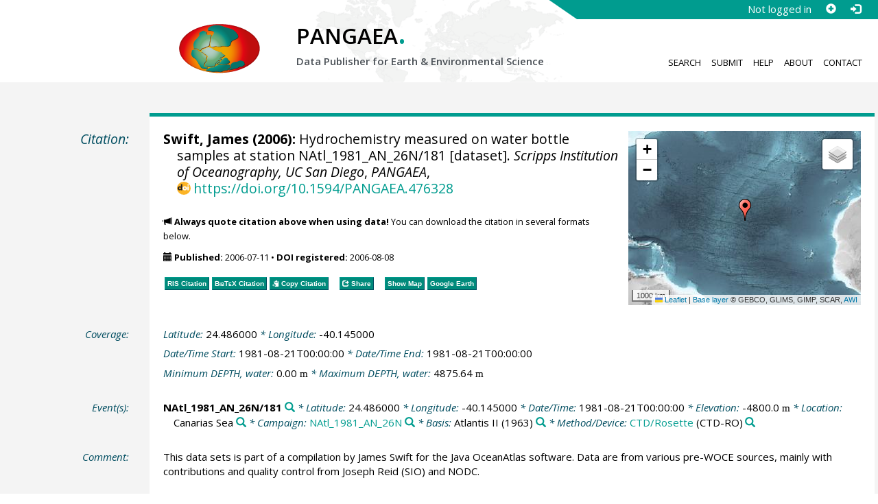

--- FILE ---
content_type: text/html;charset=utf-8
request_url: https://doi.pangaea.de/10.1594/PANGAEA.476328
body_size: 10118
content:
<!DOCTYPE html>
<html lang="en">
<head>
<meta charset="UTF-8">
<meta name="viewport" content="width=device-width, initial-scale=1, minimum-scale=1, maximum-scale=1, user-scalable=no">
<link rel="stylesheet" href="//fonts.googleapis.com/css?family=Open+Sans:400,600,400italic,700,700italic,600italic,300,300italic,800,800italic">
<link rel="stylesheet" href="//www.pangaea.de/assets/v.c2c3a4a80c7eae7bf4bfb98ac8c2a60a/bootstrap-24col/css/bootstrap.min.css">
<link rel="stylesheet" href="//www.pangaea.de/assets/v.c2c3a4a80c7eae7bf4bfb98ac8c2a60a/css/pangaea.css">
<link rel="stylesheet" href="//cdnjs.cloudflare.com/ajax/libs/leaflet/1.9.4/leaflet.min.css">
<!--[if lte IE 9]>
<style>#topics-pulldown-wrapper label:after { display:none; }</style>
<![endif]-->
<link rel="shortcut icon" href="//www.pangaea.de/assets/v.c2c3a4a80c7eae7bf4bfb98ac8c2a60a/favicon.ico">
<link rel="icon" href="//www.pangaea.de/assets/v.c2c3a4a80c7eae7bf4bfb98ac8c2a60a/favicon.ico" type="image/vnd.microsoft.icon">
<link rel="image_src" type="image/png" href="https://www.pangaea.de/assets/social-icons/pangaea-share.png">
<meta property="og:image" content="https://www.pangaea.de/assets/social-icons/pangaea-share.png">
<script type="text/javascript" src="//cdnjs.cloudflare.com/ajax/libs/jquery/1.12.4/jquery.min.js"></script>
<script type="text/javascript" src="//cdnjs.cloudflare.com/ajax/libs/jquery.matchHeight/0.7.0/jquery.matchHeight-min.js"></script>
<script type="text/javascript" src="//cdnjs.cloudflare.com/ajax/libs/jquery.appear/0.4.1/jquery.appear.min.js"></script>
<script type="text/javascript" src="//cdnjs.cloudflare.com/ajax/libs/Chart.js/3.7.1/chart.min.js"></script>
<script type="text/javascript" src="//www.pangaea.de/assets/v.c2c3a4a80c7eae7bf4bfb98ac8c2a60a/bootstrap-24col/js/bootstrap.min.js"></script>
<script type="text/javascript" src="//cdnjs.cloudflare.com/ajax/libs/leaflet/1.9.4/leaflet.min.js"></script>
<script type="text/javascript" src="//www.pangaea.de/assets/v.c2c3a4a80c7eae7bf4bfb98ac8c2a60a/js/datacombo-min.js"></script>
<title>Swift, J (2006): Hydrochemistry measured on water bottle samples at station NAtl_1981_AN_26N/181</title>
<meta name="title" content="Hydrochemistry measured on water bottle samples at station NAtl_1981_AN_26N/181" />
<meta name="author" content="Swift, James" />
<meta name="date" content="2006" />
<meta name="robots" content="index,follow,archive" />
<meta name="description" content="Swift, James (2006): Hydrochemistry measured on water bottle samples at station NAtl_1981_AN_26N/181 [dataset]. Scripps Institution of Oceanography, UC San Diego, PANGAEA, https://doi.org/10.1594/PANGAEA.476328" />
<meta name="geo.position" content="24.486000;-40.145000" />
<meta name="ICBM" content="24.486000, -40.145000" />
<!--BEGIN: Dublin Core description-->
<link rel="schema.DC" href="http://purl.org/dc/elements/1.1/" />
<link rel="schema.DCTERMS" href="http://purl.org/dc/terms/" />
<meta name="DC.title" content="Hydrochemistry measured on water bottle samples at station NAtl_1981_AN_26N/181" />
<meta name="DC.creator" content="Swift, James" />
<meta name="DC.publisher" content="PANGAEA" />
<meta name="DC.source" content="Scripps Institution of Oceanography, UC San Diego" />
<meta name="DC.date" content="2006" scheme="DCTERMS.W3CDTF" />
<meta name="DC.type" content="dataset" />
<meta name="DC.language" content="en" scheme="DCTERMS.RFC3066" />
<meta name="DCTERMS.license" scheme="DCTERMS.URI" content="https://creativecommons.org/licenses/by/3.0/" />
<meta name="DC.identifier" content="https://doi.org/10.1594/PANGAEA.476328" scheme="DCTERMS.URI" />
<meta name="DC.rights" scheme="DCTERMS.URI" content="info:eu-repo/semantics/openAccess" />
<meta name="DC.format" content="text/tab-separated-values, 293 data points" />
<!--END: Dublin Core description-->
<script type="text/javascript" src="//d1bxh8uas1mnw7.cloudfront.net/assets/embed.js"></script>
<link rel="cite-as" href="https://doi.org/10.1594/PANGAEA.476328">
<link rel="describedby" href="https://doi.pangaea.de/10.1594/PANGAEA.476328?format=metadata_panmd" type="application/vnd.pangaea.metadata+xml">
<link rel="describedby" href="https://doi.pangaea.de/10.1594/PANGAEA.476328?format=metadata_jsonld" type="application/ld+json">
<link rel="describedby" href="https://doi.pangaea.de/10.1594/PANGAEA.476328?format=metadata_datacite4" type="application/vnd.datacite.datacite+xml">
<link rel="describedby" href="https://doi.pangaea.de/10.1594/PANGAEA.476328?format=metadata_iso19139" type="application/vnd.iso19139.metadata+xml">
<link rel="describedby" href="https://doi.pangaea.de/10.1594/PANGAEA.476328?format=metadata_dif" type="application/vnd.nasa.dif-metadata+xml">
<link rel="describedby" href="https://doi.pangaea.de/10.1594/PANGAEA.476328?format=citation_text" type="text/x-bibliography">
<link rel="describedby" href="https://doi.pangaea.de/10.1594/PANGAEA.476328?format=citation_ris" type="application/x-research-info-systems">
<link rel="describedby" href="https://doi.pangaea.de/10.1594/PANGAEA.476328?format=citation_bibtex" type="application/x-bibtex">
<link rel="item" href="https://doi.pangaea.de/10.1594/PANGAEA.476328?format=textfile" type="text/tab-separated-values">
<link rel="item" href="https://doi.pangaea.de/10.1594/PANGAEA.476328?format=html" type="text/html">
<link rel="license" href="https://creativecommons.org/licenses/by/3.0/">
<link rel="type" href="https://schema.org/Dataset">
<link rel="type" href="https://schema.org/AboutPage">
<link rel="linkset" href="https://doi.pangaea.de/10.1594/PANGAEA.476328?format=linkset" type="application/linkset">
<link rel="linkset" href="https://doi.pangaea.de/10.1594/PANGAEA.476328?format=linkset_json" type="application/linkset+json">
<script type="application/ld+json">{"@context":"http://schema.org/","@id":"https://doi.org/10.1594/PANGAEA.476328","@type":"Dataset","identifier":"https://doi.org/10.1594/PANGAEA.476328","url":"https://doi.pangaea.de/10.1594/PANGAEA.476328","creator":{"@type":"Person","name":"James Swift","familyName":"Swift","givenName":"James","email":"jswift@ucsd.edu"},"name":"Hydrochemistry measured on water bottle samples at station NAtl_1981_AN_26N/181","publisher":{"@type":"Organization","name":"PANGAEA","disambiguatingDescription":"Data Publisher for Earth \u0026 Environmental Science","url":"https://www.pangaea.de/"},"includedInDataCatalog":{"@type":"DataCatalog","name":"PANGAEA","disambiguatingDescription":"Data Publisher for Earth \u0026 Environmental Science","url":"https://www.pangaea.de/"},"datePublished":"2006-07-11","sourceOrganization":{"@id":"https://ror.org/04v7hvq31","@type":"Organization","identifier":"https://ror.org/04v7hvq31","name":"Scripps Institution of Oceanography, UC San Diego"},"additionalType":"dataset","description":"This data sets is part of a compilation by James Swift for the Java OceanAtlas software. Data are from various pre-WOCE sources, mainly with contributions and quality control from Joseph Reid (SIO) and NODC.","spatialCoverage":{"@type":"Place","geo":{"@type":"GeoCoordinates","latitude":24.486,"longitude":-40.145}},"temporalCoverage":"1981-08-21T00:00:00","size":{"@type":"QuantitativeValue","value":293.0,"unitText":"data points"},"variableMeasured":[{"@type":"PropertyValue","name":"DEPTH, water","unitText":"m","subjectOf":{"@type":"DefinedTermSet","hasDefinedTerm":[{"@id":"urn:obo:pato:term:0001595","@type":"DefinedTerm","identifier":"urn:obo:pato:term:0001595","name":"depth","url":"http://purl.obolibrary.org/obo/PATO_0001595"},{"@id":"http://purl.obolibrary.org/obo/CHEBI_15377","@type":"DefinedTerm","identifier":"http://purl.obolibrary.org/obo/CHEBI_15377","name":"water","url":"http://purl.obolibrary.org/obo/CHEBI_15377"},{"@id":"http://qudt.org/1.1/vocab/quantity#Length","@type":"DefinedTerm","identifier":"http://qudt.org/1.1/vocab/quantity#Length","name":"Length","alternateName":"L","url":"http://dbpedia.org/resource/Length"}]}},{"@type":"PropertyValue","name":"Pressure, water","unitText":"dbar","subjectOf":{"@type":"DefinedTermSet","hasDefinedTerm":[{"@id":"http://qudt.org/1.1/vocab/quantity#Pressure","@type":"DefinedTerm","identifier":"http://qudt.org/1.1/vocab/quantity#Pressure","name":"Pressure","url":"http://dbpedia.org/resource/Pressure"},{"@id":"http://purl.obolibrary.org/obo/CHEBI_15377","@type":"DefinedTerm","identifier":"http://purl.obolibrary.org/obo/CHEBI_15377","name":"water","url":"http://purl.obolibrary.org/obo/CHEBI_15377"},{"@id":"http://qudt.org/1.1/vocab/quantity#EnergyDensity","@type":"DefinedTerm","identifier":"http://qudt.org/1.1/vocab/quantity#EnergyDensity","name":"Energy Density","url":"http://dbpedia.org/resource/Energy_density"},{"@id":"http://qudt.org/1.1/vocab/quantity#ForcePerArea","@type":"DefinedTerm","identifier":"http://qudt.org/1.1/vocab/quantity#ForcePerArea","name":"Force Per Area"}]}},{"@type":"PropertyValue","name":"Temperature, water","unitText":"°C","subjectOf":{"@type":"DefinedTermSet","hasDefinedTerm":[{"@id":"http://qudt.org/1.1/vocab/quantity#ThermodynamicTemperature","@type":"DefinedTerm","identifier":"http://qudt.org/1.1/vocab/quantity#ThermodynamicTemperature","name":"Temperature","alternateName":"Θ","url":"http://dbpedia.org/resource/Temperature"},{"@id":"http://purl.obolibrary.org/obo/CHEBI_15377","@type":"DefinedTerm","identifier":"http://purl.obolibrary.org/obo/CHEBI_15377","name":"water","url":"http://purl.obolibrary.org/obo/CHEBI_15377"}]}},{"@type":"PropertyValue","name":"Salinity","description":"psu","subjectOf":{"@type":"DefinedTermSet","hasDefinedTerm":{"@id":"urn:obo:pato:term:0085001","@type":"DefinedTerm","identifier":"urn:obo:pato:term:0085001","name":"salinity","url":"http://purl.obolibrary.org/obo/PATO_0085001"}}},{"@type":"PropertyValue","name":"Oxygen","unitText":"µmol/l","subjectOf":{"@type":"DefinedTermSet","hasDefinedTerm":[{"@id":"http://purl.obolibrary.org/obo/CHEBI_25805","@type":"DefinedTerm","identifier":"http://purl.obolibrary.org/obo/CHEBI_25805","name":"oxygen","alternateName":"O","url":"https://www.ebi.ac.uk/chebi/searchId.do?chebiId\u003dCHEBI:25805"},{"@type":"DefinedTerm","name":"Molar Concentration"}]}},{"@type":"PropertyValue","name":"Phosphate","unitText":"µmol/l","subjectOf":{"@type":"DefinedTermSet","hasDefinedTerm":[{"@id":"http://purl.obolibrary.org/obo/CHEBI_26020","@type":"DefinedTerm","identifier":"http://purl.obolibrary.org/obo/CHEBI_26020","name":"phosphate","url":"http://purl.obolibrary.org/obo/CHEBI_26020"},{"@type":"DefinedTerm","name":"Molar Concentration"}]}},{"@type":"PropertyValue","name":"Silicate","unitText":"µmol/l","subjectOf":{"@type":"DefinedTermSet","hasDefinedTerm":{"@type":"DefinedTerm","name":"Molar Concentration"}}},{"@type":"PropertyValue","name":"Nitrite","unitText":"µmol/l","subjectOf":{"@type":"DefinedTermSet","hasDefinedTerm":[{"@id":"http://purl.obolibrary.org/obo/CHEBI_16301","@type":"DefinedTerm","identifier":"http://purl.obolibrary.org/obo/CHEBI_16301","name":"nitrite","url":"http://purl.obolibrary.org/obo/CHEBI_16301"},{"@type":"DefinedTerm","name":"Molar Concentration"}]}},{"@type":"PropertyValue","name":"Nitrate","unitText":"µmol/l","subjectOf":{"@type":"DefinedTermSet","hasDefinedTerm":[{"@id":"http://purl.obolibrary.org/obo/CHEBI_17632","@type":"DefinedTerm","identifier":"http://purl.obolibrary.org/obo/CHEBI_17632","name":"nitrate","url":"http://purl.obolibrary.org/obo/CHEBI_17632"},{"@type":"DefinedTerm","name":"Molar Concentration"}]}}],"comment":"This data sets is part of a compilation by James Swift for the Java OceanAtlas software. Data are from various pre-WOCE sources, mainly with contributions and quality control from Joseph Reid (SIO) and NODC.","license":"https://creativecommons.org/licenses/by/3.0/","conditionsOfAccess":"unrestricted","isAccessibleForFree":true,"inLanguage":"en","distribution":[{"@type":"DataDownload","contentUrl":"https://doi.pangaea.de/10.1594/PANGAEA.476328?format\u003dtextfile","encodingFormat":"text/tab-separated-values"},{"@type":"DataDownload","contentUrl":"https://doi.pangaea.de/10.1594/PANGAEA.476328?format\u003dhtml","encodingFormat":"text/html"}]}</script>
<script type="text/javascript">/*<![CDATA[*/
var _paq=window._paq=window._paq||[];(function(){
var u="https://analytics.pangaea.de/";_paq.push(['setTrackerUrl',u+'matomo.php']);_paq.push(['setCookieDomain','pangaea.de']);_paq.push(['setDomains',['pangaea.de','www.pangaea.de','doi.pangaea.de']]);_paq.push(['setSiteId',1]);
_paq.push(['enableLinkTracking']);_paq.push(['setDownloadClasses',['dl-link']]);_paq.push(['setDownloadExtensions',[]]);_paq.push(['setIgnoreClasses',['notrack']]);_paq.push(['trackPageView']);
var d=document,g=d.createElement('script'),s=d.getElementsByTagName('script')[0];g.async=true;g.src=u+'matomo.js';s.parentNode.insertBefore(g,s);
})();
/*]]>*/</script>
</head>
<body class="homepage-layout">
<div id="header-wrapper">
  <div class="container-fluid">
    <header class="row"><!-- volle Screen-Breite -->
      <div class="content-wrapper"><!-- max. Breite -->
        <div id="login-area-wrapper" class="hidden-print"><div id="login-area"><span id="user-name">Not logged in</span><a id="signup-button" class="glyphicon glyphicon-plus-sign self-referer-link" title="Sign Up / Create Account" aria-label="Sign up" target="_self" rel="nofollow" href="https://www.pangaea.de/user/signup.php?referer=https%3A%2F%2Fdoi.pangaea.de%2F" data-template="https://www.pangaea.de/user/signup.php?referer=#u#"></a><a id="login-button" class="glyphicon glyphicon-log-in self-referer-link" title="Log In" aria-label="Log in" target="_self" rel="nofollow" href="https://www.pangaea.de/user/login.php?referer=https%3A%2F%2Fdoi.pangaea.de%2F" data-template="https://www.pangaea.de/user/login.php?referer=#u#"></a></div></div>
        <div class="blindspalte header-block col-lg-3 col-md-4"></div>
        
        <div id="header-logo-block" class="header-block col-lg-3 col-md-4 col-sm-4 col-xs-8">
          <div id="pangaea-logo">
            <a title="PANGAEA home" href="//www.pangaea.de/" class="home-link"><img src="//www.pangaea.de/assets/v.c2c3a4a80c7eae7bf4bfb98ac8c2a60a/layout-images/pangaea-logo.png" alt="PANGAEA home"></a>
          </div>
        </div>
        
        <div id="header-mid-block" class="header-block col-lg-12 col-md-9 col-sm-20 col-xs-16">
          <div id="pangaea-logo-headline">
            PANGAEA<span class="punkt">.</span>
          </div>
          <div id="pangaea-logo-slogan">
            <span>Data Publisher for Earth &amp; </span><span class="nowrap">Environmental Science</span>
          </div>
          <div id="search-area-header" class="row"></div>
        </div>
        
        <div id="header-main-menu-block" class="header-block hidden-print col-lg-6 col-md-7 col-sm-24 col-xs-24">
          <nav id="main-nav">
            <ul>
              <li id="menu-search">
                <!-- class on link is important, don't change!!! -->
                <a href="//www.pangaea.de/" class="home-link">Search</a>
              </li>
              <li id="menu-submit">
                <a href="//www.pangaea.de/submit/">Submit</a>
              </li>
              <li id="menu-help">
                <a href="//wiki.pangaea.de/">Help</a>
              </li>
              <li id="menu-about">
                <a href="//www.pangaea.de/about/">About</a>
              </li>
              <li id="menu-contact">
                <a href="//www.pangaea.de/contact/">Contact</a>
              </li>
            </ul>
          </nav>
          <div class="clearfix"></div>
        </div>
      </div>
    </header>
  </div>
</div>
<div id="flex-wrapper">
<div id="main-container" class="container-fluid">
<div id="main-row" class="row main-row">
<div id="main" class="col-lg-24 col-md-24 col-sm-24 col-xs-24">
<div id="dataset">
<div class="row"><div class="col-lg-3 col-md-4 col-sm-24 col-xs-24 hidden-xs hidden-sm"><div class="title citation invisible-top-border">Citation:</div>
</div>
<div class="col-lg-21 col-md-20 col-sm-24 col-xs-24"><div class="descr top-border"><div id="map-dataset-wrapper" class="map-wrapper hidden-print hidden-xs hidden-sm col-lg-8 col-md-8 col-sm-24 col-xs-24"><div class="embed-responsive embed-responsive-4by3"><div id="map-dataset" class="embed-responsive-item" data-maptype="event" data-id-dataset="476328" data-viewport-bbox="[-40.145,24.486,-40.145,24.486]"></div>
</div>
</div>
<h1 class="hanging citation"><strong><a class="popover-link link-unstyled" href="#" data-title="&lt;span&gt;Swift, James&lt;a class=&quot;searchlink glyphicon glyphicon-search&quot; target=&quot;_blank&quot; rel=&quot;nofollow&quot; title=&quot;Search PANGAEA for other datasets related to 'Swift, James'...&quot; aria-label=&quot;Search PANGAEA for other datasets related to 'Swift, James'&quot; href=&quot;//www.pangaea.de/?q=author:email:jswift@ucsd.edu&quot;&gt;&lt;/a&gt;&lt;/span&gt;" data-content="&lt;div&gt;&lt;div&gt;&lt;a class=&quot;mail-link text-nowrap wide-icon-link&quot; href=&quot;mailto:jswift@ucsd.edu&quot;&gt;jswift@ucsd.edu&lt;/a&gt;&lt;/div&gt;&#10;&lt;/div&gt;&#10;">Swift, James</a> (2006):</strong> Hydrochemistry measured on water bottle samples at station NAtl_1981_AN_26N/181 [dataset]. <em><a href="https://ror.org/04v7hvq31" class="popover-link link-unstyled" data-content="&lt;div&gt;&lt;a class=&quot;text-linkwrap ror-link&quot; href=&quot;https://ror.org/04v7hvq31&quot; target=&quot;_blank&quot;&gt;https://ror.org/04v7hvq31&lt;/a&gt;&lt;/div&gt;&#10;">Scripps Institution of Oceanography, UC San Diego</a></em>, <em>PANGAEA</em>, <a id="citation-doi-link" rel="nofollow bookmark" href="https://doi.org/10.1594/PANGAEA.476328" data-pubstatus="4" class="text-linkwrap popover-link doi-link">https://doi.org/10.1594/PANGAEA.476328</a></h1>
<p class="howtocite"><small><span class="glyphicon glyphicon-bullhorn" aria-hidden="true"></span> <strong>Always quote citation above when using data!</strong> You can download the citation in several formats below.</small></p>
<p class="data-maintenance-dates"><small><span class="glyphicon glyphicon-calendar" aria-hidden="true"></span> <span title="Published: 2006-07-11T16:29:35"><strong>Published:</strong> 2006-07-11</span> • <span title="DOI registered: 2006-08-08T01:58:47"><strong>DOI registered:</strong> 2006-08-08</span></small></p>
<p class="data-buttons"><a rel="nofollow describedby" title="Export citation to Reference Manager, EndNote, ProCite" href="?format=citation_ris" class="actionbuttonlink"><span class="actionbutton">RIS Citation</span></a><a rel="nofollow describedby" title="Export citation to BibTeX" href="?format=citation_bibtex" class="actionbuttonlink"><span class="actionbutton"><span style="font-variant:small-caps;">BibTeX</span> Citation</span></a><a id="text-citation-link" rel="nofollow" title="Export citation as plain text" href="?format=citation_text" target="_blank" class="actionbuttonlink share-link"><span class="actionbutton">Text Citation</span></a><span class="separator"></span><a id="share-button" rel="nofollow" class="popover-link actionbuttonlink" href="//www.pangaea.de/nojs.php" data-title="Share Dataset on Social Media"><span class="actionbutton" title="Share Dataset on Social Media"><span class="glyphicon glyphicon-share"></span> Share</span></a><span class="separator"></span><a rel="nofollow" target="_blank" title="Display events in map" href="//www.pangaea.de/advanced/map-dataset-events.php?id=476328&amp;viewportBBOX=-40.145,24.486,-40.145,24.486" class="actionbuttonlink"><span class="actionbutton">Show Map</span></a><a rel="nofollow" title="Display events in Google Earth" href="?format=events_kml" class="actionbuttonlink"><span class="actionbutton">Google Earth</span></a><span data-badge-type="1" data-doi="10.1594/PANGAEA.476328" data-badge-popover="right" data-hide-no-mentions="true" class="altmetric-embed sep-before"></span><span class="sep-before" id="usage-stats"></span></p>
<div class="clearfix"></div>
</div>
</div>
</div>
<div class="row"><div class="col-lg-3 col-md-4 col-sm-24 col-xs-24"><div class="title">Coverage:</div>
</div>
<div class="col-lg-21 col-md-20 col-sm-24 col-xs-24"><div class="descr"><div class="hanging geo"><em class="unfarbe">Latitude: </em><span class="latitude">24.486000</span><em class="unfarbe"> * Longitude: </em><span class="longitude">-40.145000</span></div>
<div class="hanging"><em class="unfarbe">Date/Time Start: </em>1981-08-21T00:00:00<em class="unfarbe"> * Date/Time End: </em>1981-08-21T00:00:00</div>
<div class="hanging"><em class="unfarbe">Minimum DEPTH, water: </em>0.00 <span class="unit">m</span><em class="unfarbe"> * Maximum DEPTH, water: </em>4875.64 <span class="unit">m</span></div>
</div>
</div>
</div>
<div class="row"><div class="col-lg-3 col-md-4 col-sm-24 col-xs-24"><div class="title">Event(s):</div>
</div>
<div class="col-lg-21 col-md-20 col-sm-24 col-xs-24"><div class="descr"><div class="hanging geo"><strong>NAtl_1981_AN_26N/181</strong><a class="searchlink glyphicon glyphicon-search" target="_blank" rel="nofollow" title="Search PANGAEA for other datasets related to 'NAtl_1981_AN_26N/181'..." aria-label="Search PANGAEA for other datasets related to 'NAtl_1981_AN_26N/181'" href="//www.pangaea.de/?q=event:label:NAtl_1981_AN_26N%2F181"></a><em class="unfarbe"> * Latitude: </em><span class="latitude">24.486000</span><em class="unfarbe"> * Longitude: </em><span class="longitude">-40.145000</span><em class="unfarbe"> * Date/Time: </em>1981-08-21T00:00:00<em class="unfarbe"> * Elevation: </em>-4800.0 <span class="unit">m</span><em class="unfarbe"> * Location: </em><span>Canarias Sea</span><a class="searchlink glyphicon glyphicon-search" target="_blank" rel="nofollow" title="Search PANGAEA for other datasets related to 'Canarias Sea'..." aria-label="Search PANGAEA for other datasets related to 'Canarias Sea'" href="//www.pangaea.de/?q=location:%22Canarias%20Sea%22"></a><em class="unfarbe"> * Campaign: </em><span><a href="//www.pangaea.de/nojs.php" class="popover-link" data-title="&lt;span&gt;Campaign: NAtl_1981_AN_26N&lt;a class=&quot;searchlink glyphicon glyphicon-search&quot; target=&quot;_blank&quot; rel=&quot;nofollow&quot; title=&quot;Search PANGAEA for other datasets related to 'NAtl_1981_AN_26N'...&quot; aria-label=&quot;Search PANGAEA for other datasets related to 'NAtl_1981_AN_26N'&quot; href=&quot;//www.pangaea.de/?q=campaign:%22NAtl_1981_AN_26N%22&quot;&gt;&lt;/a&gt;&lt;/span&gt;" data-content="&lt;div&gt;&lt;div class=&quot;popover-mitem&quot;&gt;&lt;strong&gt;Event list:&lt;/strong&gt; &lt;a href=&quot;//www.pangaea.de/expeditions/events/NAtl_1981_AN_26N&quot;&gt;Link&lt;/a&gt;&lt;/div&gt;&#10;&lt;div class=&quot;popover-mitem&quot;&gt;&lt;strong&gt;Start:&lt;/strong&gt; 1980-08-22&lt;/div&gt;&#10;&lt;div class=&quot;popover-mitem&quot;&gt;&lt;strong&gt;End:&lt;/strong&gt; 1981-09-04&lt;/div&gt;&#10;&lt;/div&gt;&#10;">NAtl_1981_AN_26N</a></span><a class="searchlink glyphicon glyphicon-search" target="_blank" rel="nofollow" title="Search PANGAEA for other datasets related to 'NAtl_1981_AN_26N'..." aria-label="Search PANGAEA for other datasets related to 'NAtl_1981_AN_26N'" href="//www.pangaea.de/?q=campaign:%22NAtl_1981_AN_26N%22"></a><em class="unfarbe"> * Basis: </em><span>Atlantis II (1963)</span><a class="searchlink glyphicon glyphicon-search" target="_blank" rel="nofollow" title="Search PANGAEA for other datasets related to 'Atlantis II (1963)'..." aria-label="Search PANGAEA for other datasets related to 'Atlantis II (1963)'" href="//www.pangaea.de/?q=basis:%22Atlantis%20II%20(1963)%22"></a><em class="unfarbe"> * Method/Device: </em><span><a href="//www.pangaea.de/nojs.php" class="popover-link" data-title="&lt;span&gt;Method/Device: &lt;span&gt;CTD/Rosette&lt;/span&gt;&lt;a class=&quot;searchlink glyphicon glyphicon-search&quot; target=&quot;_blank&quot; rel=&quot;nofollow&quot; title=&quot;Search PANGAEA for other datasets related to 'CTD/Rosette'...&quot; aria-label=&quot;Search PANGAEA for other datasets related to 'CTD/Rosette'&quot; href=&quot;//www.pangaea.de/?q=method:%22CTD%2FRosette%22&quot;&gt;&lt;/a&gt;&lt;/span&gt;" data-content="&lt;div&gt;&lt;div class=&quot;popover-mitem&quot;&gt;&lt;strong&gt;Optional name:&lt;/strong&gt; CTD-RO&lt;/div&gt;&#10;&lt;p class=&quot;text-bold&quot;&gt;Terms used:&lt;/p&gt;&#10;&lt;ul class=&quot;termlist&quot; role=&quot;list&quot;&gt;&lt;li class=&quot;item-termcolor1&quot;&gt;&lt;span&gt;&lt;a target=&quot;_blank&quot; href=&quot;http://vocab.nerc.ac.uk/collection/L05/current/130/&quot;&gt;CTD&lt;/a&gt;&lt;/span&gt; (&lt;code class=&quot;text-linkwrap&quot;&gt;SDN:L05::130&lt;/code&gt;)&lt;a class=&quot;searchlink glyphicon glyphicon-search&quot; target=&quot;_blank&quot; rel=&quot;nofollow&quot; title=&quot;Search PANGAEA for other datasets related to 'CTD'...&quot; aria-label=&quot;Search PANGAEA for other datasets related to 'CTD'&quot; href=&quot;//www.pangaea.de/?q=term:%22CTD%22&quot;&gt;&lt;/a&gt;&lt;/li&gt;&#10;&lt;li class=&quot;item-termcolor2&quot;&gt;&lt;span&gt;CTD &amp;amp; XBT&lt;/span&gt;&lt;a class=&quot;searchlink glyphicon glyphicon-search&quot; target=&quot;_blank&quot; rel=&quot;nofollow&quot; title=&quot;Search PANGAEA for other datasets related to 'CTD &amp;amp; XBT'...&quot; aria-label=&quot;Search PANGAEA for other datasets related to 'CTD &amp;amp; XBT'&quot; href=&quot;//www.pangaea.de/?q=term:%22CTD%20%26%20XBT%22&quot;&gt;&lt;/a&gt;&lt;/li&gt;&#10;&lt;li class=&quot;item-termcolor3&quot;&gt;&lt;span&gt;Water samplers&lt;/span&gt;&lt;a class=&quot;searchlink glyphicon glyphicon-search&quot; target=&quot;_blank&quot; rel=&quot;nofollow&quot; title=&quot;Search PANGAEA for other datasets related to 'Water samplers'...&quot; aria-label=&quot;Search PANGAEA for other datasets related to 'Water samplers'&quot; href=&quot;//www.pangaea.de/?q=term:%22Water%20samplers%22&quot;&gt;&lt;/a&gt;&lt;/li&gt;&#10;&lt;/ul&gt;&#10;&lt;p class=&quot;text-italic&quot;&gt;This is a beta feature. Please &lt;a href=&quot;//www.pangaea.de/contact/&quot;&gt;report&lt;/a&gt; any incorrect term assignments.&lt;/p&gt;&#10;&lt;/div&gt;&#10;">CTD/Rosette</a></span> (CTD-RO)<a class="searchlink glyphicon glyphicon-search" target="_blank" rel="nofollow" title="Search PANGAEA for other datasets related to 'CTD/Rosette'..." aria-label="Search PANGAEA for other datasets related to 'CTD/Rosette'" href="//www.pangaea.de/?q=method:%22CTD%2FRosette%22"></a></div>
</div>
</div>
</div>
<div class="row"><div class="col-lg-3 col-md-4 col-sm-24 col-xs-24"><div class="title">Comment:</div>
</div>
<div class="col-lg-21 col-md-20 col-sm-24 col-xs-24"><div class="descr"><div class="abstract">This data sets is part of a compilation by James Swift for the Java OceanAtlas software. Data are from various pre-WOCE sources, mainly with contributions and quality control from Joseph Reid (SIO) and NODC.</div>
</div>
</div>
</div>
<div class="row"><div class="col-lg-3 col-md-4 col-sm-24 col-xs-24"><div class="title">Parameter(s):</div>
</div>
<div class="col-lg-21 col-md-20 col-sm-24 col-xs-24"><div class="descr"><div class="table-responsive"><table class="parametertable"><tr><th class="colno">#</th><th>Name</th><th>Short Name</th><th>Unit</th><th>Principal Investigator</th><th>Method/Device</th><th>Comment</th></tr>
<tr title="Depth water [m]" id="lcol0_ds1251608"><td class="colno"><span class="colno">1</span></td><td><span><a href="//www.pangaea.de/nojs.php" class="popover-link" data-title="&lt;span&gt;&lt;span class=&quot;text-termcolor1&quot; id=&quot;col0.ds1251608.geocode1619.term1073131&quot;&gt;DEPTH&lt;/span&gt;&lt;span&gt;, &lt;/span&gt;&lt;span class=&quot;text-termcolor2&quot; id=&quot;col0.ds1251608.geocode1619.term2606205&quot;&gt;water&lt;/span&gt; [&lt;span class=&quot;text-termcolor3&quot;&gt;&lt;span class=&quot;unit&quot;&gt;m&lt;/span&gt;&lt;/span&gt;]&lt;a class=&quot;searchlink glyphicon glyphicon-search&quot; target=&quot;_blank&quot; rel=&quot;nofollow&quot; title=&quot;Search PANGAEA for other datasets related to 'DEPTH, water'...&quot; aria-label=&quot;Search PANGAEA for other datasets related to 'DEPTH, water'&quot; href=&quot;//www.pangaea.de/?q=parameter:%22DEPTH,%20water%22&quot;&gt;&lt;/a&gt;&lt;/span&gt;" data-content="&lt;div&gt;&lt;div class=&quot;popover-mitem&quot;&gt;&lt;strong&gt;Short name:&lt;/strong&gt; Depth water [&lt;span class=&quot;unit&quot;&gt;m&lt;/span&gt;]&lt;/div&gt;&#10;&lt;p class=&quot;text-bold&quot;&gt;Terms used:&lt;/p&gt;&#10;&lt;ul class=&quot;termlist&quot; role=&quot;list&quot;&gt;&lt;li class=&quot;item-termcolor1&quot;&gt;&lt;span&gt;&lt;a target=&quot;_blank&quot; href=&quot;http://purl.obolibrary.org/obo/PATO_0001595&quot;&gt;depth&lt;/a&gt;&lt;/span&gt; (&lt;code class=&quot;text-linkwrap&quot;&gt;urn:obo:pato:term:0001595&lt;/code&gt;)&lt;a class=&quot;searchlink glyphicon glyphicon-search&quot; target=&quot;_blank&quot; rel=&quot;nofollow&quot; title=&quot;Search PANGAEA for other datasets related to 'depth'...&quot; aria-label=&quot;Search PANGAEA for other datasets related to 'depth'&quot; href=&quot;//www.pangaea.de/?q=relateduri:urn:obo:pato:term:0001595&quot;&gt;&lt;/a&gt;&lt;/li&gt;&#10;&lt;li class=&quot;item-termcolor2&quot;&gt;&lt;span&gt;&lt;a target=&quot;_blank&quot; href=&quot;http://purl.obolibrary.org/obo/CHEBI_15377&quot;&gt;water&lt;/a&gt;&lt;/span&gt; (&lt;code class=&quot;text-linkwrap&quot;&gt;http://purl.obolibrary.org/obo/CHEBI_15377&lt;/code&gt;)&lt;a class=&quot;searchlink glyphicon glyphicon-search&quot; target=&quot;_blank&quot; rel=&quot;nofollow&quot; title=&quot;Search PANGAEA for other datasets related to 'water'...&quot; aria-label=&quot;Search PANGAEA for other datasets related to 'water'&quot; href=&quot;//www.pangaea.de/?q=relateduri:http:%2F%2Fpurl.obolibrary.org%2Fobo%2FCHEBI_15377&quot;&gt;&lt;/a&gt;&lt;/li&gt;&#10;&lt;li class=&quot;item-termcolor3&quot;&gt;&lt;span&gt;&lt;a target=&quot;_blank&quot; href=&quot;http://dbpedia.org/resource/Length&quot;&gt;Length&lt;/a&gt;&lt;/span&gt; (L, &lt;code class=&quot;text-linkwrap&quot;&gt;http://qudt.org/1.1/vocab/quantity#Length&lt;/code&gt;)&lt;a class=&quot;searchlink glyphicon glyphicon-search&quot; target=&quot;_blank&quot; rel=&quot;nofollow&quot; title=&quot;Search PANGAEA for other datasets related to 'Length'...&quot; aria-label=&quot;Search PANGAEA for other datasets related to 'Length'&quot; href=&quot;//www.pangaea.de/?q=relateduri:http:%2F%2Fqudt.org%2F1.1%2Fvocab%2Fquantity%23Length&quot;&gt;&lt;/a&gt;&lt;/li&gt;&#10;&lt;/ul&gt;&#10;&lt;p class=&quot;text-italic&quot;&gt;This is a beta feature. Please &lt;a href=&quot;//www.pangaea.de/contact/&quot;&gt;report&lt;/a&gt; any incorrect term assignments.&lt;/p&gt;&#10;&lt;/div&gt;&#10;">DEPTH, water</a></span><a class="searchlink glyphicon glyphicon-search" target="_blank" rel="nofollow" title="Search PANGAEA for other datasets related to 'DEPTH, water'..." aria-label="Search PANGAEA for other datasets related to 'DEPTH, water'" href="//www.pangaea.de/?q=parameter:%22DEPTH,%20water%22"></a></td><td>Depth water</td><td><span class="unit">m</span></td><td></td><td></td><td><a href="//wiki.pangaea.de/wiki/Geocode" target="_blank">Geocode</a></td></tr>
<tr title="Press [dbar]" id="lcol1_ds8705734"><td class="colno"><span class="colno">2</span></td><td><span><a href="//www.pangaea.de/nojs.php" class="popover-link" data-title="&lt;span&gt;&lt;span class=&quot;text-termcolor1&quot; id=&quot;col1.ds8705734.param715.term43927&quot;&gt;Pressure&lt;/span&gt;&lt;span&gt;, &lt;/span&gt;&lt;span class=&quot;text-termcolor2&quot; id=&quot;col1.ds8705734.param715.term2606205&quot;&gt;water&lt;/span&gt; [&lt;span class=&quot;text-termcolor4&quot;&gt;&lt;span class=&quot;unit&quot;&gt;dbar&lt;/span&gt;&lt;/span&gt;]&lt;a class=&quot;searchlink glyphicon glyphicon-search&quot; target=&quot;_blank&quot; rel=&quot;nofollow&quot; title=&quot;Search PANGAEA for other datasets related to 'Pressure, water'...&quot; aria-label=&quot;Search PANGAEA for other datasets related to 'Pressure, water'&quot; href=&quot;//www.pangaea.de/?q=parameter:%22Pressure,%20water%22&quot;&gt;&lt;/a&gt;&lt;/span&gt;" data-content="&lt;div&gt;&lt;div class=&quot;popover-mitem&quot;&gt;&lt;strong&gt;Short name:&lt;/strong&gt; Press [&lt;span class=&quot;unit&quot;&gt;dbar&lt;/span&gt;]&lt;/div&gt;&#10;&lt;p class=&quot;text-bold&quot;&gt;Terms used:&lt;/p&gt;&#10;&lt;ul class=&quot;termlist&quot; role=&quot;list&quot;&gt;&lt;li class=&quot;item-termcolor1&quot;&gt;&lt;span&gt;&lt;a target=&quot;_blank&quot; href=&quot;http://dbpedia.org/resource/Pressure&quot;&gt;Pressure&lt;/a&gt;&lt;/span&gt; (&lt;code class=&quot;text-linkwrap&quot;&gt;http://qudt.org/1.1/vocab/quantity#Pressure&lt;/code&gt;)&lt;a class=&quot;searchlink glyphicon glyphicon-search&quot; target=&quot;_blank&quot; rel=&quot;nofollow&quot; title=&quot;Search PANGAEA for other datasets related to 'Pressure'...&quot; aria-label=&quot;Search PANGAEA for other datasets related to 'Pressure'&quot; href=&quot;//www.pangaea.de/?q=relateduri:http:%2F%2Fqudt.org%2F1.1%2Fvocab%2Fquantity%23Pressure&quot;&gt;&lt;/a&gt;&lt;/li&gt;&#10;&lt;li class=&quot;item-termcolor2&quot;&gt;&lt;span&gt;&lt;a target=&quot;_blank&quot; href=&quot;http://purl.obolibrary.org/obo/CHEBI_15377&quot;&gt;water&lt;/a&gt;&lt;/span&gt; (&lt;code class=&quot;text-linkwrap&quot;&gt;http://purl.obolibrary.org/obo/CHEBI_15377&lt;/code&gt;)&lt;a class=&quot;searchlink glyphicon glyphicon-search&quot; target=&quot;_blank&quot; rel=&quot;nofollow&quot; title=&quot;Search PANGAEA for other datasets related to 'water'...&quot; aria-label=&quot;Search PANGAEA for other datasets related to 'water'&quot; href=&quot;//www.pangaea.de/?q=relateduri:http:%2F%2Fpurl.obolibrary.org%2Fobo%2FCHEBI_15377&quot;&gt;&lt;/a&gt;&lt;/li&gt;&#10;&lt;li class=&quot;item-termcolor3&quot;&gt;&lt;span&gt;&lt;a target=&quot;_blank&quot; href=&quot;http://dbpedia.org/resource/Energy_density&quot;&gt;Energy Density&lt;/a&gt;&lt;/span&gt; (&lt;code class=&quot;text-linkwrap&quot;&gt;http://qudt.org/1.1/vocab/quantity#EnergyDensity&lt;/code&gt;)&lt;a class=&quot;searchlink glyphicon glyphicon-search&quot; target=&quot;_blank&quot; rel=&quot;nofollow&quot; title=&quot;Search PANGAEA for other datasets related to 'Energy Density'...&quot; aria-label=&quot;Search PANGAEA for other datasets related to 'Energy Density'&quot; href=&quot;//www.pangaea.de/?q=relateduri:http:%2F%2Fqudt.org%2F1.1%2Fvocab%2Fquantity%23EnergyDensity&quot;&gt;&lt;/a&gt;&lt;/li&gt;&#10;&lt;li class=&quot;item-termcolor4&quot;&gt;&lt;span&gt;Force Per Area&lt;/span&gt; (&lt;code class=&quot;text-linkwrap&quot;&gt;http://qudt.org/1.1/vocab/quantity#ForcePerArea&lt;/code&gt;)&lt;a class=&quot;searchlink glyphicon glyphicon-search&quot; target=&quot;_blank&quot; rel=&quot;nofollow&quot; title=&quot;Search PANGAEA for other datasets related to 'Force Per Area'...&quot; aria-label=&quot;Search PANGAEA for other datasets related to 'Force Per Area'&quot; href=&quot;//www.pangaea.de/?q=relateduri:http:%2F%2Fqudt.org%2F1.1%2Fvocab%2Fquantity%23ForcePerArea&quot;&gt;&lt;/a&gt;&lt;/li&gt;&#10;&lt;/ul&gt;&#10;&lt;p class=&quot;text-italic&quot;&gt;This is a beta feature. Please &lt;a href=&quot;//www.pangaea.de/contact/&quot;&gt;report&lt;/a&gt; any incorrect term assignments.&lt;/p&gt;&#10;&lt;/div&gt;&#10;">Pressure, water</a></span><a class="searchlink glyphicon glyphicon-search" target="_blank" rel="nofollow" title="Search PANGAEA for other datasets related to 'Pressure, water'..." aria-label="Search PANGAEA for other datasets related to 'Pressure, water'" href="//www.pangaea.de/?q=parameter:%22Pressure,%20water%22"></a></td><td>Press</td><td><span class="unit">dbar</span></td><td></td><td></td><td></td></tr>
<tr title="Temp [°C]" id="lcol2_ds8705735"><td class="colno"><span class="colno">3</span></td><td><span><a href="//www.pangaea.de/nojs.php" class="popover-link" data-title="&lt;span&gt;&lt;span class=&quot;text-termcolor1&quot; id=&quot;col2.ds8705735.param717.term43972&quot;&gt;Temperature&lt;/span&gt;&lt;span&gt;, &lt;/span&gt;&lt;span class=&quot;text-termcolor2&quot; id=&quot;col2.ds8705735.param717.term2606205&quot;&gt;water&lt;/span&gt; [&lt;span class=&quot;text-termcolor1&quot;&gt;&lt;span class=&quot;unit&quot;&gt;°C&lt;/span&gt;&lt;/span&gt;]&lt;a class=&quot;searchlink glyphicon glyphicon-search&quot; target=&quot;_blank&quot; rel=&quot;nofollow&quot; title=&quot;Search PANGAEA for other datasets related to 'Temperature, water'...&quot; aria-label=&quot;Search PANGAEA for other datasets related to 'Temperature, water'&quot; href=&quot;//www.pangaea.de/?q=parameter:%22Temperature,%20water%22&quot;&gt;&lt;/a&gt;&lt;/span&gt;" data-content="&lt;div&gt;&lt;div class=&quot;popover-mitem&quot;&gt;&lt;strong&gt;Short name:&lt;/strong&gt; Temp [&lt;span class=&quot;unit&quot;&gt;°C&lt;/span&gt;]&lt;/div&gt;&#10;&lt;p class=&quot;text-bold&quot;&gt;Terms used:&lt;/p&gt;&#10;&lt;ul class=&quot;termlist&quot; role=&quot;list&quot;&gt;&lt;li class=&quot;item-termcolor1&quot;&gt;&lt;span&gt;&lt;a target=&quot;_blank&quot; href=&quot;http://dbpedia.org/resource/Temperature&quot;&gt;Temperature&lt;/a&gt;&lt;/span&gt; (Θ, &lt;code class=&quot;text-linkwrap&quot;&gt;http://qudt.org/1.1/vocab/quantity#ThermodynamicTemperature&lt;/code&gt;)&lt;a class=&quot;searchlink glyphicon glyphicon-search&quot; target=&quot;_blank&quot; rel=&quot;nofollow&quot; title=&quot;Search PANGAEA for other datasets related to 'Temperature'...&quot; aria-label=&quot;Search PANGAEA for other datasets related to 'Temperature'&quot; href=&quot;//www.pangaea.de/?q=relateduri:http:%2F%2Fqudt.org%2F1.1%2Fvocab%2Fquantity%23ThermodynamicTemperature&quot;&gt;&lt;/a&gt;&lt;/li&gt;&#10;&lt;li class=&quot;item-termcolor2&quot;&gt;&lt;span&gt;&lt;a target=&quot;_blank&quot; href=&quot;http://purl.obolibrary.org/obo/CHEBI_15377&quot;&gt;water&lt;/a&gt;&lt;/span&gt; (&lt;code class=&quot;text-linkwrap&quot;&gt;http://purl.obolibrary.org/obo/CHEBI_15377&lt;/code&gt;)&lt;a class=&quot;searchlink glyphicon glyphicon-search&quot; target=&quot;_blank&quot; rel=&quot;nofollow&quot; title=&quot;Search PANGAEA for other datasets related to 'water'...&quot; aria-label=&quot;Search PANGAEA for other datasets related to 'water'&quot; href=&quot;//www.pangaea.de/?q=relateduri:http:%2F%2Fpurl.obolibrary.org%2Fobo%2FCHEBI_15377&quot;&gt;&lt;/a&gt;&lt;/li&gt;&#10;&lt;/ul&gt;&#10;&lt;p class=&quot;text-italic&quot;&gt;This is a beta feature. Please &lt;a href=&quot;//www.pangaea.de/contact/&quot;&gt;report&lt;/a&gt; any incorrect term assignments.&lt;/p&gt;&#10;&lt;/div&gt;&#10;">Temperature, water</a></span><a class="searchlink glyphicon glyphicon-search" target="_blank" rel="nofollow" title="Search PANGAEA for other datasets related to 'Temperature, water'..." aria-label="Search PANGAEA for other datasets related to 'Temperature, water'" href="//www.pangaea.de/?q=parameter:%22Temperature,%20water%22"></a></td><td>Temp</td><td><span class="unit">°C</span></td><td></td><td></td><td></td></tr>
<tr title="Sal" id="lcol3_ds8705736"><td class="colno"><span class="colno">4</span></td><td><span><a href="//www.pangaea.de/nojs.php" class="popover-link" data-title="&lt;span&gt;&lt;span class=&quot;text-termcolor1&quot; id=&quot;col3.ds8705736.param716.term2698012&quot;&gt;Salinity&lt;/span&gt;&lt;a class=&quot;searchlink glyphicon glyphicon-search&quot; target=&quot;_blank&quot; rel=&quot;nofollow&quot; title=&quot;Search PANGAEA for other datasets related to 'Salinity'...&quot; aria-label=&quot;Search PANGAEA for other datasets related to 'Salinity'&quot; href=&quot;//www.pangaea.de/?q=parameter:%22Salinity%22&quot;&gt;&lt;/a&gt;&lt;/span&gt;" data-content="&lt;div&gt;&lt;div class=&quot;popover-mitem&quot;&gt;&lt;strong&gt;Short name:&lt;/strong&gt; Sal&lt;/div&gt;&#10;&lt;p class=&quot;text-bold&quot;&gt;Terms used:&lt;/p&gt;&#10;&lt;ul class=&quot;termlist&quot; role=&quot;list&quot;&gt;&lt;li class=&quot;item-termcolor1&quot;&gt;&lt;span&gt;&lt;a target=&quot;_blank&quot; href=&quot;http://purl.obolibrary.org/obo/PATO_0085001&quot;&gt;salinity&lt;/a&gt;&lt;/span&gt; (&lt;code class=&quot;text-linkwrap&quot;&gt;urn:obo:pato:term:0085001&lt;/code&gt;)&lt;a class=&quot;searchlink glyphicon glyphicon-search&quot; target=&quot;_blank&quot; rel=&quot;nofollow&quot; title=&quot;Search PANGAEA for other datasets related to 'salinity'...&quot; aria-label=&quot;Search PANGAEA for other datasets related to 'salinity'&quot; href=&quot;//www.pangaea.de/?q=relateduri:urn:obo:pato:term:0085001&quot;&gt;&lt;/a&gt;&lt;/li&gt;&#10;&lt;/ul&gt;&#10;&lt;p class=&quot;text-italic&quot;&gt;This is a beta feature. Please &lt;a href=&quot;//www.pangaea.de/contact/&quot;&gt;report&lt;/a&gt; any incorrect term assignments.&lt;/p&gt;&#10;&lt;/div&gt;&#10;">Salinity</a></span><a class="searchlink glyphicon glyphicon-search" target="_blank" rel="nofollow" title="Search PANGAEA for other datasets related to 'Salinity'..." aria-label="Search PANGAEA for other datasets related to 'Salinity'" href="//www.pangaea.de/?q=parameter:%22Salinity%22"></a></td><td>Sal</td><td></td><td></td><td></td><td>psu</td></tr>
<tr title="O2 [µmol/l]" id="lcol4_ds8705737"><td class="colno"><span class="colno">5</span></td><td><span><a href="//www.pangaea.de/nojs.php" class="popover-link" data-title="&lt;span&gt;&lt;span class=&quot;text-termcolor1&quot; id=&quot;col4.ds8705737.param754.term38494&quot;&gt;Oxygen&lt;/span&gt; [&lt;span class=&quot;text-termcolor2&quot;&gt;&lt;span class=&quot;unit&quot;&gt;µmol/l&lt;/span&gt;&lt;/span&gt;]&lt;a class=&quot;searchlink glyphicon glyphicon-search&quot; target=&quot;_blank&quot; rel=&quot;nofollow&quot; title=&quot;Search PANGAEA for other datasets related to 'Oxygen'...&quot; aria-label=&quot;Search PANGAEA for other datasets related to 'Oxygen'&quot; href=&quot;//www.pangaea.de/?q=parameter:%22Oxygen%22&quot;&gt;&lt;/a&gt;&lt;/span&gt;" data-content="&lt;div&gt;&lt;div class=&quot;popover-mitem&quot;&gt;&lt;strong&gt;Short name:&lt;/strong&gt; O2 [&lt;span class=&quot;unit&quot;&gt;µmol/l&lt;/span&gt;]&lt;/div&gt;&#10;&lt;p class=&quot;text-bold&quot;&gt;Terms used:&lt;/p&gt;&#10;&lt;ul class=&quot;termlist&quot; role=&quot;list&quot;&gt;&lt;li class=&quot;item-termcolor1&quot;&gt;&lt;span&gt;&lt;a target=&quot;_blank&quot; href=&quot;https://www.ebi.ac.uk/chebi/searchId.do?chebiId=CHEBI:25805&quot;&gt;oxygen&lt;/a&gt;&lt;/span&gt; (O, &lt;code class=&quot;text-linkwrap&quot;&gt;http://purl.obolibrary.org/obo/CHEBI_25805&lt;/code&gt;)&lt;a class=&quot;searchlink glyphicon glyphicon-search&quot; target=&quot;_blank&quot; rel=&quot;nofollow&quot; title=&quot;Search PANGAEA for other datasets related to 'oxygen'...&quot; aria-label=&quot;Search PANGAEA for other datasets related to 'oxygen'&quot; href=&quot;//www.pangaea.de/?q=relateduri:http:%2F%2Fpurl.obolibrary.org%2Fobo%2FCHEBI_25805&quot;&gt;&lt;/a&gt;&lt;/li&gt;&#10;&lt;li class=&quot;item-termcolor2&quot;&gt;&lt;span&gt;Molar Concentration&lt;/span&gt;&lt;a class=&quot;searchlink glyphicon glyphicon-search&quot; target=&quot;_blank&quot; rel=&quot;nofollow&quot; title=&quot;Search PANGAEA for other datasets related to 'Molar Concentration'...&quot; aria-label=&quot;Search PANGAEA for other datasets related to 'Molar Concentration'&quot; href=&quot;//www.pangaea.de/?q=term:%22Molar%20Concentration%22&quot;&gt;&lt;/a&gt;&lt;/li&gt;&#10;&lt;/ul&gt;&#10;&lt;p class=&quot;text-italic&quot;&gt;This is a beta feature. Please &lt;a href=&quot;//www.pangaea.de/contact/&quot;&gt;report&lt;/a&gt; any incorrect term assignments.&lt;/p&gt;&#10;&lt;/div&gt;&#10;">Oxygen</a></span><a class="searchlink glyphicon glyphicon-search" target="_blank" rel="nofollow" title="Search PANGAEA for other datasets related to 'Oxygen'..." aria-label="Search PANGAEA for other datasets related to 'Oxygen'" href="//www.pangaea.de/?q=parameter:%22Oxygen%22"></a></td><td>O2</td><td><span class="unit">µmol/l</span></td><td></td><td></td><td></td></tr>
<tr title="[PO4]3- [µmol/l]" id="lcol5_ds8705738"><td class="colno"><span class="colno">6</span></td><td><span><a href="//www.pangaea.de/nojs.php" class="popover-link" data-title="&lt;span&gt;&lt;span class=&quot;text-termcolor1&quot; id=&quot;col5.ds8705738.param758.term1073484&quot;&gt;Phosphate&lt;/span&gt; [&lt;span class=&quot;text-termcolor2&quot;&gt;&lt;span class=&quot;unit&quot;&gt;µmol/l&lt;/span&gt;&lt;/span&gt;]&lt;a class=&quot;searchlink glyphicon glyphicon-search&quot; target=&quot;_blank&quot; rel=&quot;nofollow&quot; title=&quot;Search PANGAEA for other datasets related to 'Phosphate'...&quot; aria-label=&quot;Search PANGAEA for other datasets related to 'Phosphate'&quot; href=&quot;//www.pangaea.de/?q=parameter:%22Phosphate%22&quot;&gt;&lt;/a&gt;&lt;/span&gt;" data-content="&lt;div&gt;&lt;div class=&quot;popover-mitem&quot;&gt;&lt;strong&gt;Short name:&lt;/strong&gt; [PO4]3- [&lt;span class=&quot;unit&quot;&gt;µmol/l&lt;/span&gt;]&lt;/div&gt;&#10;&lt;p class=&quot;text-bold&quot;&gt;Terms used:&lt;/p&gt;&#10;&lt;ul class=&quot;termlist&quot; role=&quot;list&quot;&gt;&lt;li class=&quot;item-termcolor1&quot;&gt;&lt;span&gt;&lt;a target=&quot;_blank&quot; href=&quot;http://purl.obolibrary.org/obo/CHEBI_26020&quot;&gt;phosphate&lt;/a&gt;&lt;/span&gt; (&lt;code class=&quot;text-linkwrap&quot;&gt;http://purl.obolibrary.org/obo/CHEBI_26020&lt;/code&gt;)&lt;a class=&quot;searchlink glyphicon glyphicon-search&quot; target=&quot;_blank&quot; rel=&quot;nofollow&quot; title=&quot;Search PANGAEA for other datasets related to 'phosphate'...&quot; aria-label=&quot;Search PANGAEA for other datasets related to 'phosphate'&quot; href=&quot;//www.pangaea.de/?q=relateduri:http:%2F%2Fpurl.obolibrary.org%2Fobo%2FCHEBI_26020&quot;&gt;&lt;/a&gt;&lt;/li&gt;&#10;&lt;li class=&quot;item-termcolor2&quot;&gt;&lt;span&gt;Molar Concentration&lt;/span&gt;&lt;a class=&quot;searchlink glyphicon glyphicon-search&quot; target=&quot;_blank&quot; rel=&quot;nofollow&quot; title=&quot;Search PANGAEA for other datasets related to 'Molar Concentration'...&quot; aria-label=&quot;Search PANGAEA for other datasets related to 'Molar Concentration'&quot; href=&quot;//www.pangaea.de/?q=term:%22Molar%20Concentration%22&quot;&gt;&lt;/a&gt;&lt;/li&gt;&#10;&lt;/ul&gt;&#10;&lt;p class=&quot;text-italic&quot;&gt;This is a beta feature. Please &lt;a href=&quot;//www.pangaea.de/contact/&quot;&gt;report&lt;/a&gt; any incorrect term assignments.&lt;/p&gt;&#10;&lt;/div&gt;&#10;">Phosphate</a></span><a class="searchlink glyphicon glyphicon-search" target="_blank" rel="nofollow" title="Search PANGAEA for other datasets related to 'Phosphate'..." aria-label="Search PANGAEA for other datasets related to 'Phosphate'" href="//www.pangaea.de/?q=parameter:%22Phosphate%22"></a></td><td>[PO4]3-</td><td><span class="unit">µmol/l</span></td><td></td><td></td><td></td></tr>
<tr title="Si(OH)4 [µmol/l]" id="lcol6_ds8705739"><td class="colno"><span class="colno">7</span></td><td><span><a href="//www.pangaea.de/nojs.php" class="popover-link" data-title="&lt;span&gt;&lt;span&gt;Silicate&lt;/span&gt; [&lt;span class=&quot;text-termcolor1&quot;&gt;&lt;span class=&quot;unit&quot;&gt;µmol/l&lt;/span&gt;&lt;/span&gt;]&lt;a class=&quot;searchlink glyphicon glyphicon-search&quot; target=&quot;_blank&quot; rel=&quot;nofollow&quot; title=&quot;Search PANGAEA for other datasets related to 'Silicate'...&quot; aria-label=&quot;Search PANGAEA for other datasets related to 'Silicate'&quot; href=&quot;//www.pangaea.de/?q=parameter:%22Silicate%22&quot;&gt;&lt;/a&gt;&lt;/span&gt;" data-content="&lt;div&gt;&lt;div class=&quot;popover-mitem&quot;&gt;&lt;strong&gt;Short name:&lt;/strong&gt; Si(OH)4 [&lt;span class=&quot;unit&quot;&gt;µmol/l&lt;/span&gt;]&lt;/div&gt;&#10;&lt;p class=&quot;text-bold&quot;&gt;Terms used:&lt;/p&gt;&#10;&lt;ul class=&quot;termlist&quot; role=&quot;list&quot;&gt;&lt;li class=&quot;item-termcolor1&quot;&gt;&lt;span&gt;Molar Concentration&lt;/span&gt;&lt;a class=&quot;searchlink glyphicon glyphicon-search&quot; target=&quot;_blank&quot; rel=&quot;nofollow&quot; title=&quot;Search PANGAEA for other datasets related to 'Molar Concentration'...&quot; aria-label=&quot;Search PANGAEA for other datasets related to 'Molar Concentration'&quot; href=&quot;//www.pangaea.de/?q=term:%22Molar%20Concentration%22&quot;&gt;&lt;/a&gt;&lt;/li&gt;&#10;&lt;/ul&gt;&#10;&lt;p class=&quot;text-italic&quot;&gt;This is a beta feature. Please &lt;a href=&quot;//www.pangaea.de/contact/&quot;&gt;report&lt;/a&gt; any incorrect term assignments.&lt;/p&gt;&#10;&lt;/div&gt;&#10;">Silicate</a></span><a class="searchlink glyphicon glyphicon-search" target="_blank" rel="nofollow" title="Search PANGAEA for other datasets related to 'Silicate'..." aria-label="Search PANGAEA for other datasets related to 'Silicate'" href="//www.pangaea.de/?q=parameter:%22Silicate%22"></a></td><td>Si(OH)4</td><td><span class="unit">µmol/l</span></td><td></td><td></td><td></td></tr>
<tr title="[NO2]- [µmol/l]" id="lcol7_ds8705740"><td class="colno"><span class="colno">8</span></td><td><span><a href="//www.pangaea.de/nojs.php" class="popover-link" data-title="&lt;span&gt;&lt;span class=&quot;text-termcolor1&quot; id=&quot;col7.ds8705740.param757.term1073483&quot;&gt;Nitrite&lt;/span&gt; [&lt;span class=&quot;text-termcolor2&quot;&gt;&lt;span class=&quot;unit&quot;&gt;µmol/l&lt;/span&gt;&lt;/span&gt;]&lt;a class=&quot;searchlink glyphicon glyphicon-search&quot; target=&quot;_blank&quot; rel=&quot;nofollow&quot; title=&quot;Search PANGAEA for other datasets related to 'Nitrite'...&quot; aria-label=&quot;Search PANGAEA for other datasets related to 'Nitrite'&quot; href=&quot;//www.pangaea.de/?q=parameter:%22Nitrite%22&quot;&gt;&lt;/a&gt;&lt;/span&gt;" data-content="&lt;div&gt;&lt;div class=&quot;popover-mitem&quot;&gt;&lt;strong&gt;Short name:&lt;/strong&gt; [NO2]- [&lt;span class=&quot;unit&quot;&gt;µmol/l&lt;/span&gt;]&lt;/div&gt;&#10;&lt;p class=&quot;text-bold&quot;&gt;Terms used:&lt;/p&gt;&#10;&lt;ul class=&quot;termlist&quot; role=&quot;list&quot;&gt;&lt;li class=&quot;item-termcolor1&quot;&gt;&lt;span&gt;&lt;a target=&quot;_blank&quot; href=&quot;http://purl.obolibrary.org/obo/CHEBI_16301&quot;&gt;nitrite&lt;/a&gt;&lt;/span&gt; (&lt;code class=&quot;text-linkwrap&quot;&gt;http://purl.obolibrary.org/obo/CHEBI_16301&lt;/code&gt;)&lt;a class=&quot;searchlink glyphicon glyphicon-search&quot; target=&quot;_blank&quot; rel=&quot;nofollow&quot; title=&quot;Search PANGAEA for other datasets related to 'nitrite'...&quot; aria-label=&quot;Search PANGAEA for other datasets related to 'nitrite'&quot; href=&quot;//www.pangaea.de/?q=relateduri:http:%2F%2Fpurl.obolibrary.org%2Fobo%2FCHEBI_16301&quot;&gt;&lt;/a&gt;&lt;/li&gt;&#10;&lt;li class=&quot;item-termcolor2&quot;&gt;&lt;span&gt;Molar Concentration&lt;/span&gt;&lt;a class=&quot;searchlink glyphicon glyphicon-search&quot; target=&quot;_blank&quot; rel=&quot;nofollow&quot; title=&quot;Search PANGAEA for other datasets related to 'Molar Concentration'...&quot; aria-label=&quot;Search PANGAEA for other datasets related to 'Molar Concentration'&quot; href=&quot;//www.pangaea.de/?q=term:%22Molar%20Concentration%22&quot;&gt;&lt;/a&gt;&lt;/li&gt;&#10;&lt;/ul&gt;&#10;&lt;p class=&quot;text-italic&quot;&gt;This is a beta feature. Please &lt;a href=&quot;//www.pangaea.de/contact/&quot;&gt;report&lt;/a&gt; any incorrect term assignments.&lt;/p&gt;&#10;&lt;/div&gt;&#10;">Nitrite</a></span><a class="searchlink glyphicon glyphicon-search" target="_blank" rel="nofollow" title="Search PANGAEA for other datasets related to 'Nitrite'..." aria-label="Search PANGAEA for other datasets related to 'Nitrite'" href="//www.pangaea.de/?q=parameter:%22Nitrite%22"></a></td><td>[NO2]-</td><td><span class="unit">µmol/l</span></td><td></td><td></td><td></td></tr>
<tr title="[NO3]- [µmol/l]" id="lcol8_ds8705741"><td class="colno"><span class="colno">9</span></td><td><span><a href="//www.pangaea.de/nojs.php" class="popover-link" data-title="&lt;span&gt;&lt;span class=&quot;text-termcolor1&quot; id=&quot;col8.ds8705741.param756.term1073482&quot;&gt;Nitrate&lt;/span&gt; [&lt;span class=&quot;text-termcolor2&quot;&gt;&lt;span class=&quot;unit&quot;&gt;µmol/l&lt;/span&gt;&lt;/span&gt;]&lt;a class=&quot;searchlink glyphicon glyphicon-search&quot; target=&quot;_blank&quot; rel=&quot;nofollow&quot; title=&quot;Search PANGAEA for other datasets related to 'Nitrate'...&quot; aria-label=&quot;Search PANGAEA for other datasets related to 'Nitrate'&quot; href=&quot;//www.pangaea.de/?q=parameter:%22Nitrate%22&quot;&gt;&lt;/a&gt;&lt;/span&gt;" data-content="&lt;div&gt;&lt;div class=&quot;popover-mitem&quot;&gt;&lt;strong&gt;Short name:&lt;/strong&gt; [NO3]- [&lt;span class=&quot;unit&quot;&gt;µmol/l&lt;/span&gt;]&lt;/div&gt;&#10;&lt;p class=&quot;text-bold&quot;&gt;Terms used:&lt;/p&gt;&#10;&lt;ul class=&quot;termlist&quot; role=&quot;list&quot;&gt;&lt;li class=&quot;item-termcolor1&quot;&gt;&lt;span&gt;&lt;a target=&quot;_blank&quot; href=&quot;http://purl.obolibrary.org/obo/CHEBI_17632&quot;&gt;nitrate&lt;/a&gt;&lt;/span&gt; (&lt;code class=&quot;text-linkwrap&quot;&gt;http://purl.obolibrary.org/obo/CHEBI_17632&lt;/code&gt;)&lt;a class=&quot;searchlink glyphicon glyphicon-search&quot; target=&quot;_blank&quot; rel=&quot;nofollow&quot; title=&quot;Search PANGAEA for other datasets related to 'nitrate'...&quot; aria-label=&quot;Search PANGAEA for other datasets related to 'nitrate'&quot; href=&quot;//www.pangaea.de/?q=relateduri:http:%2F%2Fpurl.obolibrary.org%2Fobo%2FCHEBI_17632&quot;&gt;&lt;/a&gt;&lt;/li&gt;&#10;&lt;li class=&quot;item-termcolor2&quot;&gt;&lt;span&gt;Molar Concentration&lt;/span&gt;&lt;a class=&quot;searchlink glyphicon glyphicon-search&quot; target=&quot;_blank&quot; rel=&quot;nofollow&quot; title=&quot;Search PANGAEA for other datasets related to 'Molar Concentration'...&quot; aria-label=&quot;Search PANGAEA for other datasets related to 'Molar Concentration'&quot; href=&quot;//www.pangaea.de/?q=term:%22Molar%20Concentration%22&quot;&gt;&lt;/a&gt;&lt;/li&gt;&#10;&lt;/ul&gt;&#10;&lt;p class=&quot;text-italic&quot;&gt;This is a beta feature. Please &lt;a href=&quot;//www.pangaea.de/contact/&quot;&gt;report&lt;/a&gt; any incorrect term assignments.&lt;/p&gt;&#10;&lt;/div&gt;&#10;">Nitrate</a></span><a class="searchlink glyphicon glyphicon-search" target="_blank" rel="nofollow" title="Search PANGAEA for other datasets related to 'Nitrate'..." aria-label="Search PANGAEA for other datasets related to 'Nitrate'" href="//www.pangaea.de/?q=parameter:%22Nitrate%22"></a></td><td>[NO3]-</td><td><span class="unit">µmol/l</span></td><td></td><td></td><td></td></tr>
</table>
</div>
</div>
</div>
</div>
<div class="row"><div class="col-lg-3 col-md-4 col-sm-24 col-xs-24"><div class="title">License:</div>
</div>
<div class="col-lg-21 col-md-20 col-sm-24 col-xs-24"><div class="descr"><div class="hanging"><span><a href="https://creativecommons.org/licenses/by/3.0/" class="license-icon-CC-BY" rel="license" target="_blank">Creative Commons Attribution 3.0 Unported</a> (CC-BY-3.0)</span></div>
</div>
</div>
</div>
<div class="row"><div class="col-lg-3 col-md-4 col-sm-24 col-xs-24"><div class="title">Size:</div>
</div>
<div class="col-lg-21 col-md-20 col-sm-24 col-xs-24"><div class="descr"><div class="hanging">293 data points</div>
</div>
</div>
</div>
<div class="row"><div class="col-lg-21 col-md-20 col-sm-24 col-xs-24 col-lg-offset-3 col-md-offset-4"><div class="text-block top-border">
<h2 id="download">Download Data</h2>
<form name="dd" action="/10.1594/PANGAEA.476328" method="get" target="_self"><p><a rel="nofollow" id="download-link" class="dl-link" href="?format=textfile">Download dataset as tab-delimited text</a> <small><em>&mdash; use the following character encoding:</em> <input type="hidden" name="format" value="textfile" /><select id="contr_charset" name="charset" size="1" onchange="setCharsetCookie(this.options[this.selectedIndex].value)" style="font-size: 8pt"><optgroup label="most used"><option selected="selected" value="UTF-8">UTF-8: Unicode (PANGAEA default)</option><option value="ISO-8859-1">ISO-8859-1: ISO Western</option><option value="windows-1252">windows-1252: Windows Western</option><option value="x-MacRoman">x-MacRoman: Macintosh Roman</option><option value="IBM437">IBM437: MS-DOS compatible, United States</option><option value="IBM850">IBM850: MS-DOS compatible, Western</option></optgroup><optgroup label="others (warning: missing characters may get replaced by ?)"><option value="Big5">Big5</option><option value="Big5-HKSCS">Big5-HKSCS</option><option value="CESU-8">CESU-8</option><option value="EUC-JP">EUC-JP</option><option value="EUC-KR">EUC-KR</option><option value="GB18030">GB18030</option><option value="GB2312">GB2312</option><option value="GBK">GBK</option><option value="IBM-Thai">IBM-Thai</option><option value="IBM00858">IBM00858</option><option value="IBM01140">IBM01140</option><option value="IBM01141">IBM01141</option><option value="IBM01142">IBM01142</option><option value="IBM01143">IBM01143</option><option value="IBM01144">IBM01144</option><option value="IBM01145">IBM01145</option><option value="IBM01146">IBM01146</option><option value="IBM01147">IBM01147</option><option value="IBM01148">IBM01148</option><option value="IBM01149">IBM01149</option><option value="IBM037">IBM037</option><option value="IBM1026">IBM1026</option><option value="IBM1047">IBM1047</option><option value="IBM273">IBM273</option><option value="IBM277">IBM277</option><option value="IBM278">IBM278</option><option value="IBM280">IBM280</option><option value="IBM284">IBM284</option><option value="IBM285">IBM285</option><option value="IBM290">IBM290</option><option value="IBM297">IBM297</option><option value="IBM420">IBM420</option><option value="IBM424">IBM424</option><option value="IBM500">IBM500</option><option value="IBM775">IBM775</option><option value="IBM852">IBM852</option><option value="IBM855">IBM855</option><option value="IBM857">IBM857</option><option value="IBM860">IBM860</option><option value="IBM861">IBM861</option><option value="IBM862">IBM862</option><option value="IBM863">IBM863</option><option value="IBM864">IBM864</option><option value="IBM865">IBM865</option><option value="IBM866">IBM866</option><option value="IBM868">IBM868</option><option value="IBM869">IBM869</option><option value="IBM870">IBM870</option><option value="IBM871">IBM871</option><option value="IBM918">IBM918</option><option value="ISO-2022-JP">ISO-2022-JP</option><option value="ISO-2022-JP-2">ISO-2022-JP-2</option><option value="ISO-2022-KR">ISO-2022-KR</option><option value="ISO-8859-13">ISO-8859-13</option><option value="ISO-8859-15">ISO-8859-15</option><option value="ISO-8859-16">ISO-8859-16</option><option value="ISO-8859-2">ISO-8859-2</option><option value="ISO-8859-3">ISO-8859-3</option><option value="ISO-8859-4">ISO-8859-4</option><option value="ISO-8859-5">ISO-8859-5</option><option value="ISO-8859-6">ISO-8859-6</option><option value="ISO-8859-7">ISO-8859-7</option><option value="ISO-8859-8">ISO-8859-8</option><option value="ISO-8859-9">ISO-8859-9</option><option value="JIS_X0201">JIS_X0201</option><option value="JIS_X0212-1990">JIS_X0212-1990</option><option value="KOI8-R">KOI8-R</option><option value="KOI8-U">KOI8-U</option><option value="Shift_JIS">Shift_JIS</option><option value="TIS-620">TIS-620</option><option value="US-ASCII">US-ASCII</option><option value="UTF-16">UTF-16</option><option value="UTF-16BE">UTF-16BE</option><option value="UTF-16LE">UTF-16LE</option><option value="UTF-32">UTF-32</option><option value="UTF-32BE">UTF-32BE</option><option value="UTF-32LE">UTF-32LE</option><option value="windows-1250">windows-1250</option><option value="windows-1251">windows-1251</option><option value="windows-1253">windows-1253</option><option value="windows-1254">windows-1254</option><option value="windows-1255">windows-1255</option><option value="windows-1256">windows-1256</option><option value="windows-1257">windows-1257</option><option value="windows-1258">windows-1258</option><option value="windows-31j">windows-31j</option><option value="x-Big5-HKSCS-2001">x-Big5-HKSCS-2001</option><option value="x-Big5-Solaris">x-Big5-Solaris</option><option value="x-euc-jp-linux">x-euc-jp-linux</option><option value="x-EUC-TW">x-EUC-TW</option><option value="x-eucJP-Open">x-eucJP-Open</option><option value="x-IBM1006">x-IBM1006</option><option value="x-IBM1025">x-IBM1025</option><option value="x-IBM1046">x-IBM1046</option><option value="x-IBM1097">x-IBM1097</option><option value="x-IBM1098">x-IBM1098</option><option value="x-IBM1112">x-IBM1112</option><option value="x-IBM1122">x-IBM1122</option><option value="x-IBM1123">x-IBM1123</option><option value="x-IBM1124">x-IBM1124</option><option value="x-IBM1129">x-IBM1129</option><option value="x-IBM1166">x-IBM1166</option><option value="x-IBM1364">x-IBM1364</option><option value="x-IBM1381">x-IBM1381</option><option value="x-IBM1383">x-IBM1383</option><option value="x-IBM29626C">x-IBM29626C</option><option value="x-IBM300">x-IBM300</option><option value="x-IBM33722">x-IBM33722</option><option value="x-IBM737">x-IBM737</option><option value="x-IBM833">x-IBM833</option><option value="x-IBM834">x-IBM834</option><option value="x-IBM856">x-IBM856</option><option value="x-IBM874">x-IBM874</option><option value="x-IBM875">x-IBM875</option><option value="x-IBM921">x-IBM921</option><option value="x-IBM922">x-IBM922</option><option value="x-IBM930">x-IBM930</option><option value="x-IBM933">x-IBM933</option><option value="x-IBM935">x-IBM935</option><option value="x-IBM937">x-IBM937</option><option value="x-IBM939">x-IBM939</option><option value="x-IBM942">x-IBM942</option><option value="x-IBM942C">x-IBM942C</option><option value="x-IBM943">x-IBM943</option><option value="x-IBM943C">x-IBM943C</option><option value="x-IBM948">x-IBM948</option><option value="x-IBM949">x-IBM949</option><option value="x-IBM949C">x-IBM949C</option><option value="x-IBM950">x-IBM950</option><option value="x-IBM964">x-IBM964</option><option value="x-IBM970">x-IBM970</option><option value="x-ISCII91">x-ISCII91</option><option value="x-ISO-2022-CN-CNS">x-ISO-2022-CN-CNS</option><option value="x-ISO-2022-CN-GB">x-ISO-2022-CN-GB</option><option value="x-iso-8859-11">x-iso-8859-11</option><option value="x-JIS0208">x-JIS0208</option><option value="x-Johab">x-Johab</option><option value="x-MacArabic">x-MacArabic</option><option value="x-MacCentralEurope">x-MacCentralEurope</option><option value="x-MacCroatian">x-MacCroatian</option><option value="x-MacCyrillic">x-MacCyrillic</option><option value="x-MacDingbat">x-MacDingbat</option><option value="x-MacGreek">x-MacGreek</option><option value="x-MacHebrew">x-MacHebrew</option><option value="x-MacIceland">x-MacIceland</option><option value="x-MacRomania">x-MacRomania</option><option value="x-MacSymbol">x-MacSymbol</option><option value="x-MacThai">x-MacThai</option><option value="x-MacTurkish">x-MacTurkish</option><option value="x-MacUkraine">x-MacUkraine</option><option value="x-MS932_0213">x-MS932_0213</option><option value="x-MS950-HKSCS">x-MS950-HKSCS</option><option value="x-MS950-HKSCS-XP">x-MS950-HKSCS-XP</option><option value="x-mswin-936">x-mswin-936</option><option value="x-PCK">x-PCK</option><option value="x-SJIS_0213">x-SJIS_0213</option><option value="x-UTF-16LE-BOM">x-UTF-16LE-BOM</option><option value="X-UTF-32BE-BOM">X-UTF-32BE-BOM</option><option value="X-UTF-32LE-BOM">X-UTF-32LE-BOM</option><option value="x-windows-50220">x-windows-50220</option><option value="x-windows-50221">x-windows-50221</option><option value="x-windows-874">x-windows-874</option><option value="x-windows-949">x-windows-949</option><option value="x-windows-950">x-windows-950</option><option value="x-windows-iso2022jp">x-windows-iso2022jp</option></optgroup></select>
</small></p></form>
<p><a rel="nofollow" class="view-link" href="?format=html#download" target="_self">View dataset as HTML</a></p>
</div></div></div><div id="recommendations"></div>
</div>
</div>
</div>
</div>
</div>
<div id="footer-wrapper" class="top-border hidden-print">
  <div class="container-fluid">
    <footer class="row"><!-- volle Screen-Breite -->
      <div class="content-wrapper"><!-- max. Breite -->
        <div class="blindspalte col-lg-3 col-md-4 col-sm-4 col-xs-4"></div>
        <div id="footer-hosted-by-area" class="col-lg-21 col-md-9 col-sm-24 col-xs-24">
          <div class="col-lg-12 col-md-24 col-sm-24 col-xs-24">
            <div class="headline underlined">
              PANGAEA is hosted by
            </div>
            
            <div>
              <p>
                Alfred Wegener Institute, Helmholtz Center for Polar and Marine Research (AWI)<br/>
                Center for Marine Environmental Sciences, University of Bremen (MARUM)
              </p>
            </div>

            <div class="headline underlined">
              The System is supported by
            </div>
            
            <div>
              <p>
                The European Commission, Research<br/>
                Federal Ministry of Research, Technology and Space (BMFTR)<br/>
                Deutsche Forschungsgemeinschaft (DFG)<br/>
                International Ocean Discovery Program (IODP)
              </p>
            </div>

            <div class="headline underlined">
              Citation
            </div>

            <div>
              <p>
                <strong>Felden, J; Möller, L; Schindler, U; Huber, R; Schumacher, S; Koppe, R; Diepenbroek, M; Glöckner, FO (2023):</strong>
                PANGAEA &ndash; Data Publisher for Earth &amp; Environmental Science. <em>Scientific Data</em>, <strong>10(1)</strong>, 347,
                <a class="text-linkwrap doi-link" href="https://doi.org/10.1038/s41597-023-02269-x" target="_blank">https://doi.org/10.1038/s41597-023-02269-x</a>
              </p>
            </div>
          </div>

          <div class="col-lg-12 col-md-24 col-sm-24 col-xs-24">
            <div class="headline underlined">
              PANGAEA is certified by
            </div>
            
            <div>
              <a href="//www.worlddatasystem.org/" target="_blank" title="World Data System">
                <img class="col-lg-6 col-md-6 col-sm-6 col-xs-6" src="//www.pangaea.de/assets/v.c2c3a4a80c7eae7bf4bfb98ac8c2a60a/logos/logo-wds-block.png" alt="World Data System">
              </a>
              <a href="//www.wmo.int/" target="_blank" title="World Meteorological Organization">
                <img class="col-lg-6 col-md-6 col-sm-6 col-xs-6" src="//www.pangaea.de/assets/v.c2c3a4a80c7eae7bf4bfb98ac8c2a60a/logos/logo-wmo-block.png" alt="World Meteorological Organization">
              </a>
              <a href="//www.coretrustseal.org/" target="_blank" title="CoreTrustSeal">
                <img class="col-lg-6 col-md-6 col-sm-6 col-xs-6" src="//www.pangaea.de/assets/v.c2c3a4a80c7eae7bf4bfb98ac8c2a60a/logos/logo-coretrustseal-block.png" alt="CoreTrustSeal">
              </a>
            </div>
          </div>
        </div>
                
        <div id="footer-menu-area" class="col-lg-24 col-md-24 col-sm-24 col-xs-24">
          <div class="blindspalte col-lg-3 col-md-4 col-sm-4 col-xs-4"></div>
          <div id="footer-menu-wrapper" class="col-lg-21 col-md-20 col-sm-24 col-xs-24">
            <nav id="footer-nav">
              <ul>
                <li id="about-legal-notice">
                  <a href="//www.pangaea.de/about/legal.php">Legal notice</a>
                </li>
                <li id="about-term">
                  <a href="//www.pangaea.de/about/terms.php">Terms of use</a>
                </li>
                <li id="about-privacy-policy">
                  <a href="//www.pangaea.de/about/privacypolicy.php">Privacy policy</a>
                </li>
                <li id="about-cookies">
                  <a href="//www.pangaea.de/about/cookies.php">Cookies</a>
                </li>
                <li id="about-jobs">
                  <a href="//www.pangaea.de/about/jobs.php">Jobs</a>
                </li>
                <li id="about-contact">
                  <a href="//www.pangaea.de/contact/">Contact</a>
                </li>
              </ul>
            </nav>
            <div class="clearfix"></div>
          </div>
        </div>
      </div>
    </footer>
  </div>
</div>
</body>
</html>


--- FILE ---
content_type: text/html;charset=utf-8
request_url: https://doi.pangaea.de/10.1594/PANGAEA.476328?format=recommendations
body_size: 302
content:
<div class="row"><div class="col-lg-21 col-md-20 col-sm-24 col-xs-24 col-lg-offset-3 col-md-offset-4"><div class="row"><div class="col-lg-24 col-md-24 col-sm-24 col-xs-24"><div class="text-block top-border"><h2>Datasets with similar metadata</h2><ul class="recommender-list" data-ga-event-category="Similar Datasets Link"><li class="recommender-item"><a rel="follow" href="https://doi.pangaea.de/10.1594/PANGAEA.476329"><strong>Swift, J (2006): </strong>Hydrochemistry measured on water bottle samples at station NAtl_1981_AN_26N/182.</a> <small class="text-linkwrap doi-link">https://doi.org/10.1594/PANGAEA.476329</small><!--Score: 325.2333-->
</li>
<li class="recommender-item"><a rel="follow" href="https://doi.pangaea.de/10.1594/PANGAEA.476326"><strong>Swift, J (2006): </strong>Hydrochemistry measured on water bottle samples at station NAtl_1981_AN_26N/179.</a> <small class="text-linkwrap doi-link">https://doi.org/10.1594/PANGAEA.476326</small><!--Score: 324.80408-->
</li>
<li class="recommender-item"><a rel="follow" href="https://doi.pangaea.de/10.1594/PANGAEA.476327"><strong>Swift, J (2006): </strong>Hydrochemistry measured on water bottle samples at station NAtl_1981_AN_26N/180.</a> <small class="text-linkwrap doi-link">https://doi.org/10.1594/PANGAEA.476327</small><!--Score: 323.98737-->
</li>
</ul></div></div></div></div></div>